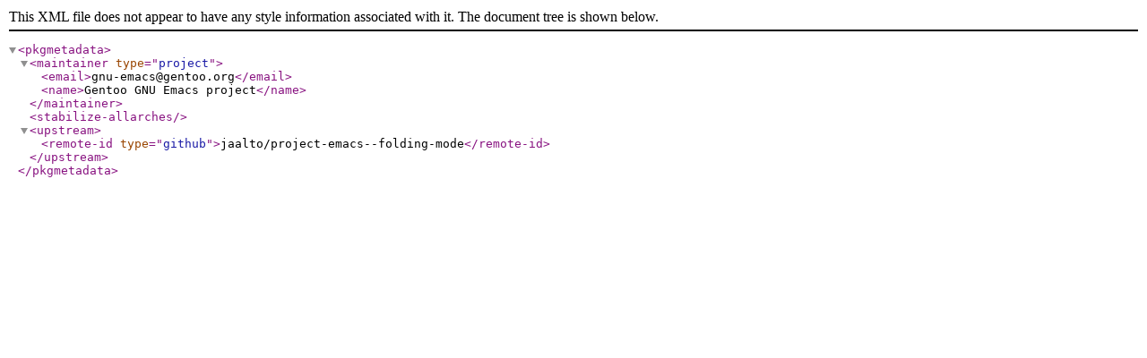

--- FILE ---
content_type: application/xml
request_url: https://ftp.uni-erlangen.de/gentoo-portage/app-emacs/folding/metadata.xml
body_size: 262
content:
<?xml version="1.0" encoding="UTF-8"?>
<!DOCTYPE pkgmetadata SYSTEM "https://www.gentoo.org/dtd/metadata.dtd">
<pkgmetadata>
<maintainer type="project">
  <email>gnu-emacs@gentoo.org</email>
  <name>Gentoo GNU Emacs project</name>
</maintainer>
<stabilize-allarches/>
<upstream>
  <remote-id type="github">jaalto/project-emacs--folding-mode</remote-id>
</upstream>
</pkgmetadata>
